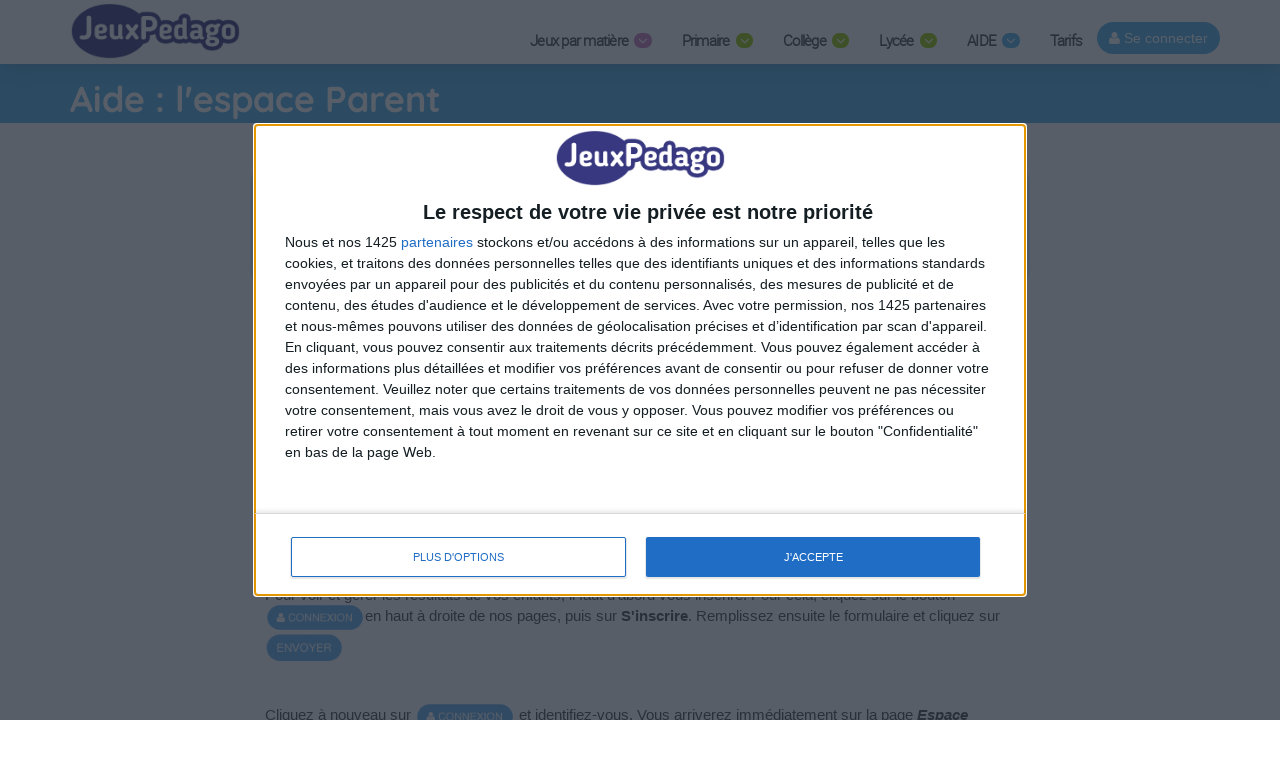

--- FILE ---
content_type: text/html; charset=UTF-8
request_url: https://www.jeuxpedago.com/jeux-Aide-l-espace-Parent-_pageid455.html
body_size: 10591
content:


<!DOCTYPE html>
<html xmlns="https://www.w3.org/1999/xhtml" xml:lang="fr" lang="fr" xmlns:og="https://ogp.me/ns#">
<head>
<meta http-equiv="Content-Type" content="text/html; charset=UTF-8" />
<meta name="description" content="Aide : l'espace Parent. Site de jeux pédagogiques pour ordinateurs et tablettes."/>
<meta name="Keywords" content="Site de jeux pédagogiques pour ordinateurs et tablettes."/>
<meta http-equiv="Content-Language" content="fr" />
<META HTTP-EQUIV="EXPIRES" CONTENT="Thu, 19 Feb 2026 15:38:16" />

<meta name="viewport" content="width=device-width, initial-scale=1, maximum-scale=1, user-scalable=0"/>



<meta name="robots" content="index, follow" />
<meta name="Revisit-After" content="15 days" />
<meta name="Distribution" content="Global" />
<meta name="Rating" content="General" />

<!-- FAVICON -->
<link rel="apple-touch-icon" sizes="57x57" href="images/favicon/apple-icon-57x57.png">
<link rel="apple-touch-icon" sizes="60x60" href="images/favicon/apple-icon-60x60.png">
<link rel="apple-touch-icon" sizes="72x72" href="images/favicon/apple-icon-72x72.png">
<link rel="apple-touch-icon" sizes="76x76" href="images/favicon/apple-icon-76x76.png">
<link rel="apple-touch-icon" sizes="114x114" href="images/favicon/apple-icon-114x114.png">
<link rel="apple-touch-icon" sizes="120x120" href="images/favicon/apple-icon-120x120.png">
<link rel="apple-touch-icon" sizes="144x144" href="images/favicon/apple-icon-144x144.png">
<link rel="apple-touch-icon" sizes="152x152" href="images/favicon/apple-icon-152x152.png">
<link rel="apple-touch-icon" sizes="180x180" href="images/favicon/apple-icon-180x180.png">
<link rel="icon" type="image/png" sizes="192x192"  href="images/favicon/android-icon-192x192.png">
<link rel="icon" type="image/png" sizes="32x32" href="images/favicon/favicon-32x32.png">
<link rel="icon" type="image/png" sizes="96x96" href="images/favicon/favicon-96x96.png">
<link rel="icon" type="image/png" sizes="16x16" href="images/favicon/favicon-16x16.png">
<link rel="manifest" href="images/favicon/manifest.json">
<meta name="msapplication-TileColor" content="#ffffff">
<meta name="msapplication-TileImage" content="images/favicon/ms-icon-144x144.png">
<meta name="theme-color" content="#ffffff">
<!-- <link rel="SHORTCUT ICON" href="favicon.ico" /> -->



<!-- FACEBOOK OG -->

<meta content="https://www.jeuxpedago.com/images/main/og_image_gen.png" property="og:image" />
<meta content="Aide : l'espace Parent jeux" property="og:title" />
<meta content="jeuxpedago.com : Site de jeux pédagogiques pour ordinateurs et tablettes." property="og:description" />
<meta property="og:type" content="website" />
<meta property="og:site_name" content="jeuxpedago.com" />
<meta property="fb:app_id" content="424763694383365" />
<meta property="og:url" content="https://www.jeuxpedago.com/jeux-Aide-l-espace-Parent-_pageid455.html" />


<!-- TITLE -->
<title>jeuxpedago.com jeux Aide l espace Parent </title>




<script src='js/_compressor.js?nc=6' ></script>
<link rel='stylesheet' href='css/_compressor.css?nc=6' >



<link rel="stylesheet" href="css/vpMain_004.css?nc=6" type="text/css"/>
<link rel="stylesheet" href="css/vpMain_mobile_006.css?nc=6" />



	<!-- <link href="https://fonts.googleapis.com/css2?family=Amatic+SC:wght@400;700&family=Barlow:wght@500&display=swap" rel="stylesheet"> -->

	<link rel="preconnect" href="https://fonts.googleapis.com">
	<link rel="preconnect" href="https://fonts.gstatic.com" crossorigin>
	<link href="https://fonts.googleapis.com/css2?family=Gluten:wght@200;500&display=swap" rel="stylesheet">

<script type="text/javascript">
	LANGCODE = "fr";

	let GAR_ENABLED = false;
</script>









<script type="text/javascript">
	// sweet alert default settings.
	//-----------------------------------
	swalToast = Swal.mixin({
	  toast: true,
	  position: 'top',
	  showConfirmButton: false,
	  animation:false,
	  customClass: "animated fadeInDown",
	  timer: 3000
	});

	swal = Swal.mixin({
	  animation:false,
	  customClass: "animated fadeInDown",
	});
</script>


<script type="text/javascript">
/**
 * internet explorer detection and marker
 * Add the class "ie" in the html tag for ie browser.
 * Add "ie10" for ie browser upper than ie9.
 * Use : http://netrenderer.com/index.php for tests.
 */
	var uA = navigator.userAgent;
    var browser = null;
    var ieVersion = null;

    if (uA.indexOf('MSIE 6') >= 0) {
        browser = 'IE';
        ieVersion = 6;
    }
    if (uA.indexOf('MSIE 7') >= 0) {
        browser = 'IE';
        ieVersion = 7;
    }
    if (document.documentMode) { // as of IE8
        browser = 'IE';
        ieVersion = document.documentMode;
    }
        var htmlTag = document.documentElement;
    if (browser == 'IE')
        htmlTag.className += ' ie';
    if (browser == 'IE' && ieVersion > 9)
        htmlTag.className += ' ie10';
</script>


		<!-- Global site tag (gtag.js) - Google Analytics -->
		<script async src="https://www.googletagmanager.com/gtag/js?id=G-2CJLEPS93X"></script>
		<script>
		  window.dataLayer = window.dataLayer || [];
		  function gtag(){dataLayer.push(arguments);}
		  gtag('js', new Date());

		  gtag('config', 'G-2CJLEPS93X');
		</script>
		
			<!-- <script async src="https://pagead2.googlesyndication.com/pagead/js/adsbygoogle.js?client=ca-pub-4819311311196606" crossorigin="anonymous"></script> -->

	<script>
		$(function(){
		   if (IS_MEMBER == false) {
		     var script = document.createElement('script');
		     script.async = true;
		     script.crossOrigin = 'anonymous';
		     script.src = "https://pagead2.googlesyndication.com/pagead/js/adsbygoogle.js?client=ca-pub-4819311311196606";
		     document.head.appendChild(script);
		   }
		});
	</script>
	

<!-- css rule to avoid the bottom-right bloc -->
<style>
#qc-cmp2-persistent-link{
  display:none; 
}
</style>

<!-- InMobi Choice. Consent Manager Tag v3.0 (for TCF 2.2) -->
<script type="text/javascript" async=true>

(function() {

  // CAUTION : not the original from quantcast !!!!!!!!!
  // The original code is :
  //     var host = window.location.hostname;
  //   => It causes google adsense to NOT display any ads on all our sites !!!
  //-----------------------------------
  var host = window.location.hostname.replace('www.',''); //'jeux-geographiques.com'; 


  var element = document.createElement('script');
  var firstScript = document.getElementsByTagName('script')[0];
  var url = 'https://cmp.inmobi.com'
    .concat('/choice/', 'fkndhWD1QnyJX', '/', host, '/choice.js?tag_version=V3');
  var uspTries = 0;
  var uspTriesLimit = 3;
  element.async = true;
  element.type = 'text/javascript';
  element.src = url;

  firstScript.parentNode.insertBefore(element, firstScript);

  function makeStub() {
    var TCF_LOCATOR_NAME = '__tcfapiLocator';
    var queue = [];
    var win = window;
    var cmpFrame;

    function addFrame() {
      var doc = win.document;
      var otherCMP = !!(win.frames[TCF_LOCATOR_NAME]);

      if (!otherCMP) {
        if (doc.body) {
          var iframe = doc.createElement('iframe');

          iframe.style.cssText = 'display:none';
          iframe.name = TCF_LOCATOR_NAME;
          doc.body.appendChild(iframe);
        } else {
          setTimeout(addFrame, 5);
        }
      }
      return !otherCMP;
    }

    function tcfAPIHandler() {
      var gdprApplies;
      var args = arguments;

      if (!args.length) {
        return queue;
      } else if (args[0] === 'setGdprApplies') {
        if (
          args.length > 3 &&
          args[2] === 2 &&
          typeof args[3] === 'boolean'
        ) {
          gdprApplies = args[3];
          if (typeof args[2] === 'function') {
            args[2]('set', true);
          }
        }
      } else if (args[0] === 'ping') {
        var retr = {
          gdprApplies: gdprApplies,
          cmpLoaded: false,
          cmpStatus: 'stub'
        };

        if (typeof args[2] === 'function') {
          args[2](retr);
        }
      } else {
        if(args[0] === 'init' && typeof args[3] === 'object') {
          args[3] = Object.assign(args[3], { tag_version: 'V3' });
        }
        queue.push(args);
      }
    }

    function postMessageEventHandler(event) {
      var msgIsString = typeof event.data === 'string';
      var json = {};

      try {
        if (msgIsString) {
          json = JSON.parse(event.data);
        } else {
          json = event.data;
        }
      } catch (ignore) {}

      var payload = json.__tcfapiCall;

      if (payload) {
        window.__tcfapi(
          payload.command,
          payload.version,
          function(retValue, success) {
            var returnMsg = {
              __tcfapiReturn: {
                returnValue: retValue,
                success: success,
                callId: payload.callId
              }
            };
            if (msgIsString) {
              returnMsg = JSON.stringify(returnMsg);
            }
            if (event && event.source && event.source.postMessage) {
              event.source.postMessage(returnMsg, '*');
            }
          },
          payload.parameter
        );
      }
    }

    while (win) {
      try {
        if (win.frames[TCF_LOCATOR_NAME]) {
          cmpFrame = win;
          break;
        }
      } catch (ignore) {}

      if (win === window.top) {
        break;
      }
      win = win.parent;
    }
    if (!cmpFrame) {
      addFrame();
      win.__tcfapi = tcfAPIHandler;
      win.addEventListener('message', postMessageEventHandler, false);
    }
  };

  makeStub();

  function makeGppStub() {
    const CMP_ID = 10;
    const SUPPORTED_APIS = [
      '2:tcfeuv2',
      '6:uspv1',
      '7:usnatv1',
      '8:usca',
      '9:usvav1',
      '10:uscov1',
      '11:usutv1',
      '12:usctv1'
    ];

    window.__gpp_addFrame = function (n) {
      if (!window.frames[n]) {
        if (document.body) {
          var i = document.createElement("iframe");
          i.style.cssText = "display:none";
          i.name = n;
          document.body.appendChild(i);
        } else {
          window.setTimeout(window.__gpp_addFrame, 10, n);
        }
      }
    };
    window.__gpp_stub = function () {
      var b = arguments;
      __gpp.queue = __gpp.queue || [];
      __gpp.events = __gpp.events || [];

      if (!b.length || (b.length == 1 && b[0] == "queue")) {
        return __gpp.queue;
      }

      if (b.length == 1 && b[0] == "events") {
        return __gpp.events;
      }

      var cmd = b[0];
      var clb = b.length > 1 ? b[1] : null;
      var par = b.length > 2 ? b[2] : null;
      if (cmd === "ping") {
        clb(
          {
            gppVersion: "1.1", // must be “Version.Subversion”, current: “1.1”
            cmpStatus: "stub", // possible values: stub, loading, loaded, error
            cmpDisplayStatus: "hidden", // possible values: hidden, visible, disabled
            signalStatus: "not ready", // possible values: not ready, ready
            supportedAPIs: SUPPORTED_APIS, // list of supported APIs
            cmpId: CMP_ID, // IAB assigned CMP ID, may be 0 during stub/loading
            sectionList: [],
            applicableSections: [-1],
            gppString: "",
            parsedSections: {},
          },
          true
        );
      } else if (cmd === "addEventListener") {
        if (!("lastId" in __gpp)) {
          __gpp.lastId = 0;
        }
        __gpp.lastId++;
        var lnr = __gpp.lastId;
        __gpp.events.push({
          id: lnr,
          callback: clb,
          parameter: par,
        });
        clb(
          {
            eventName: "listenerRegistered",
            listenerId: lnr, // Registered ID of the listener
            data: true, // positive signal
            pingData: {
              gppVersion: "1.1", // must be “Version.Subversion”, current: “1.1”
              cmpStatus: "stub", // possible values: stub, loading, loaded, error
              cmpDisplayStatus: "hidden", // possible values: hidden, visible, disabled
              signalStatus: "not ready", // possible values: not ready, ready
              supportedAPIs: SUPPORTED_APIS, // list of supported APIs
              cmpId: CMP_ID, // list of supported APIs
              sectionList: [],
              applicableSections: [-1],
              gppString: "",
              parsedSections: {},
            },
          },
          true
        );
      } else if (cmd === "removeEventListener") {
        var success = false;
        for (var i = 0; i < __gpp.events.length; i++) {
          if (__gpp.events[i].id == par) {
            __gpp.events.splice(i, 1);
            success = true;
            break;
          }
        }
        clb(
          {
            eventName: "listenerRemoved",
            listenerId: par, // Registered ID of the listener
            data: success, // status info
            pingData: {
              gppVersion: "1.1", // must be “Version.Subversion”, current: “1.1”
              cmpStatus: "stub", // possible values: stub, loading, loaded, error
              cmpDisplayStatus: "hidden", // possible values: hidden, visible, disabled
              signalStatus: "not ready", // possible values: not ready, ready
              supportedAPIs: SUPPORTED_APIS, // list of supported APIs
              cmpId: CMP_ID, // CMP ID
              sectionList: [],
              applicableSections: [-1],
              gppString: "",
              parsedSections: {},
            },
          },
          true
        );
      } else if (cmd === "hasSection") {
        clb(false, true);
      } else if (cmd === "getSection" || cmd === "getField") {
        clb(null, true);
      }
      //queue all other commands
      else {
        __gpp.queue.push([].slice.apply(b));
      }
    };
    window.__gpp_msghandler = function (event) {
      var msgIsString = typeof event.data === "string";
      try {
        var json = msgIsString ? JSON.parse(event.data) : event.data;
      } catch (e) {
        var json = null;
      }
      if (typeof json === "object" && json !== null && "__gppCall" in json) {
        var i = json.__gppCall;
        window.__gpp(
          i.command,
          function (retValue, success) {
            var returnMsg = {
              __gppReturn: {
                returnValue: retValue,
                success: success,
                callId: i.callId,
              },
            };
            event.source.postMessage(msgIsString ? JSON.stringify(returnMsg) : returnMsg, "*");
          },
          "parameter" in i ? i.parameter : null,
          "version" in i ? i.version : "1.1"
        );
      }
    };
    if (!("__gpp" in window) || typeof window.__gpp !== "function") {
      window.__gpp = window.__gpp_stub;
      window.addEventListener("message", window.__gpp_msghandler, false);
      window.__gpp_addFrame("__gppLocator");
    }
  };

  makeGppStub();

  var uspStubFunction = function() {
    var arg = arguments;
    if (typeof window.__uspapi !== uspStubFunction) {
      setTimeout(function() {
        if (typeof window.__uspapi !== 'undefined') {
          window.__uspapi.apply(window.__uspapi, arg);
        }
      }, 500);
    }
  };

  var checkIfUspIsReady = function() {
    uspTries++;
    if (window.__uspapi === uspStubFunction && uspTries < uspTriesLimit) {
      console.warn('USP is not accessible');
    } else {
      clearInterval(uspInterval);
    }
  };

  if (typeof window.__uspapi === 'undefined') {
    window.__uspapi = uspStubFunction;
    var uspInterval = setInterval(checkIfUspIsReady, 6000);
  }
})();
</script>
<!-- End InMobi Choice. Consent Manager Tag v3.0 (for TCF 2.2) -->

</head>


<body>


<div id='popupMedia' style='display:none;'>
	<div class='popup_overlay'>
		<div class='popup_body'>
			<i class='fa fa-times-circle ico_btn btn_close'></i>
			<div class='popup_content'></div>
		</div>
	</div>
</div>






<script language="javascript">
// 	TOP PAGE
//--------------------------------------------------------------------
function init_top_page_button(){
		//$( '#top_page_button' ).draggable();

		$(window).scroll(function () {
			 if ( $(document).scrollTop() == 0 && $('#top_page_bloc').is(":visible") ){
				$( '#top_page_bloc' ).fadeOut('fast'); 
			 }else if( $(document).scrollTop() > 0 && !$('#top_page_bloc').is(":visible") ){
				 $( '#top_page_bloc' ).fadeIn('fast');
			 }
		});
		
		
		scrollWin = function (obj_id){
			$('html,body').animate({
				scrollTop: $("#"+obj_id).offset().top
			}, 500, "");
		}
	
}

</script>

<style>
/*--------------------------------------*/
/*Top page*/
#top_page_bloc{display:none; font-family:"Arial Black", Gadget, sans-serif;}

a#top_page_button{display:block; color:#505050;
position:fixed; bottom:25px; right:25px; width:40px; height:40px; font-size:.8em; z-index:1000;
background:url(images/ico/sprite_smallNav.png);
opacity:0.2;
filter:alpha(opacity=20);
 -webkit-border-radius: 6px;-moz-border-radius: 6px; border-radius: 6px;
 
 }

a#top_page_button:hover{opacity:0.4;
filter:alpha(opacity=40);}
</style>

<a id="top"></a>
<div id='top_page_bloc'><a id='top_page_button' href='javascript:void(0);' onclick='javascript:scrollWin("top");'></a></div>
<script language="javascript">$(function(){init_top_page_button();});</script>


<div id="debug" style="display:none;"></div>
<div id="content_result" style="display:none;"></div>







<div class="wrapper ">
		<!-- NAVBAR -->
	        <nav id="main_navbar" class="navbar navbar-default navbar-fixed-top  " role="navigation"
				 >

	        	<div class="container">
	        		<!-- LOGIN -->
	        		

	        		<!-- LOGO and menu -->
	        		<div class="navbar-header">

	        			<!-- BUTTON FOR COLLAPSED MENU -->
	        			<button class="navbar-toggle collapsed" data-target="#main-nav" data-toggle="collapse"  type="button">
			            	<span class="sr-only">Toggle Navigation</span>
							<i class="fa fa-bars"></i>
						</button>

						<!-- LOGO -->
			            <a href="https://www.jeuxpedago.com/" class="navbar-brand navbar-logo navbar-logo-bigger">
			                <img src="images/main/logo_jeuxpedago.png" id="imgLogo" alt="">
			            </a>
			            
			        </div>

			       <!-- MENU -->
					
<!-- MAIN NAVIGATION -->
    <div id='main-nav' class='navbar-collapse collapse'>
    <ul class='nav navbar-nav navbar-right'>
<li class='dropdown'>
                        <a  href="#" title=" JEUX"  class='dropdown-toggle  bg_purple' data-toggle='dropdown' aria-expanded='false'>Jeux par matière <i class='fa fa-angle-down '></i></a>
                        <ul class='dropdown-menu' role='menu'>
                   <li>
	                        <a  href="jeux-JEUX-FRANCAIS-_pageid219.html" title=" JEUX DE FRANCAIS" >FRANCAIS</a>
	                    </li><li>
	                        <a  href="jeux-JEUX-MATH-_pageid220.html" title=" JEUX DE MATH" >MATH</a>
	                    </li><li>
	                        <a  href="jeux-HISTOIRE-GeO-_pageid232.html" title=" JEUX D'HISTOIRE-GEO" >HISTOIRE-GEO</a>
	                    </li><li>
	                        <a  href="jeux-HISTOIRE-DES-ARTS-_pageid698.html" title=" JEUX D'HISTOIRE DES ARTS" >HISTOIRE DES ARTS</a>
	                    </li><li>
	                        <a  href="jeux-ANGLAIS-_pageid221.html" title=" JEUX D'ANGLAIS" >ANGLAIS</a>
	                    </li><li>
	                        <a  href="jeux-ITALIEN-_pageid229.html" title=" JEUX D'ITALIEN" >ITALIEN</a>
	                    </li><li>
	                        <a  href="jeux-ESPAGNOL-_pageid265.html" title=" JEUX D'ESPAGNOL" >ESPAGNOL</a>
	                    </li><li>
	                        <a  href="jeux-ALLEMAND-_pageid266.html" title=" JEUX D'ALLEMAND" >ALLEMAND</a>
	                    </li><li>
	                        <a  href="jeux-SVT-_pageid343.html" title=" JEUX DE SVT" >SVT</a>
	                    </li><li>
	                        <a  href="jeux-PHYSIQUE-CHIMIE-_pageid422.html" title=" JEUX DE PHYSIQUE-CHIMIE" >PHYSIQUE-CHIMIE</a>
	                    </li><li>
	                        <a  href="jeux-PREMIERS-APPRENTISSAGES_pageid1486.html" title=" PREMIERS APPRENTISSAGES" >PREMIERS APPRENTISSAGES</a>
	                    </li></ul></li><li class='dropdown'>
                        <a  href="jeux-Primaire-_pageid301.html" title=" Jeux pour l'école primaire"  class='dropdown-toggle  bg_green' data-toggle='dropdown' aria-expanded='false'>Primaire <i class='fa fa-angle-down '></i></a>
                        <ul class='dropdown-menu' role='menu'>
                   <li>
	                        <a  href="jeux-CM2-jeux-ecole-_pageid308.html" title=" CM2" >CM2</a>
	                    </li><li>
	                        <a  href="jeux-CM1-jeux-ecole-_pageid307.html" title=" CM1" >CM1</a>
	                    </li><li>
	                        <a  href="jeux-CE2-jeux-ecole-_pageid306.html" title=" CE2" >CE2</a>
	                    </li><li>
	                        <a  href="jeux-CE1-jeux-ecole-_pageid305.html" title=" CE1" >CE1</a>
	                    </li><li>
	                        <a  href="jeux-CP-jeux-ecole-_pageid304.html" title=" CP" >CP</a>
	                    </li></ul></li><li class='dropdown'>
                        <a  href="jeux-College-_pageid302.html" title=" Jeux pour le collège"  class='dropdown-toggle  bg_green' data-toggle='dropdown' aria-expanded='false'>Collège <i class='fa fa-angle-down '></i></a>
                        <ul class='dropdown-menu' role='menu'>
                   <li>
	                        <a  href="jeux-3eme-jeux-college-_pageid312.html" title=" 3eme" >3eme</a>
	                    </li><li>
	                        <a  href="jeux-4eme-jeux-college-_pageid311.html" title=" 4eme" >4eme</a>
	                    </li><li>
	                        <a  href="jeux-5eme-jeux-college-_pageid310.html" title=" 5eme" >5eme</a>
	                    </li><li>
	                        <a  href="jeux-6eme-jeux-college-_pageid309.html" title=" 6eme" >6eme</a>
	                    </li><li>
	                        <a  href="jeux-3eme-SEGPA-_pageid731.html" title=" 3eme SEGPA" >3eme SEGPA</a>
	                    </li><li>
	                        <a  href="jeux-4eme-SEGPA-_pageid732.html" title=" 4eme SEGPA" >4eme SEGPA</a>
	                    </li><li>
	                        <a  href="jeux-5eme-SEGPA-_pageid733.html" title=" 5eme SEGPA" >5eme SEGPA</a>
	                    </li><li>
	                        <a  href="jeux-6eme-SEGPA-_pageid734.html" title=" 6eme SEGPA" >6eme SEGPA</a>
	                    </li></ul></li><li class='dropdown'>
                        <a  href="jeux-Lycee-_pageid303.html" title=" Lycée"  class='dropdown-toggle  bg_green' data-toggle='dropdown' aria-expanded='false'>Lycée <i class='fa fa-angle-down '></i></a>
                        <ul class='dropdown-menu' role='menu'>
                   <li>
	                        <a  href="jeux-terminale-jeux-lycee-_pageid315.html" title=" Terminale" >Terminale</a>
	                    </li><li>
	                        <a  href="jeux-1ere-jeux-lycee-_pageid314.html" title=" 1ere" >1ere</a>
	                    </li><li>
	                        <a  href="jeux-2nde-jeux-lycee-_pageid313.html" title=" 2nde" >2nde</a>
	                    </li></ul></li><li class='dropdown'>
                        <a  href="#" title=" AIDE"  class='dropdown-toggle ' data-toggle='dropdown' aria-expanded='false'>AIDE <i class='fa fa-angle-down '></i></a>
                        <ul class='dropdown-menu' role='menu'>
                   <li>
	                        <a  href="jeux-Nos-jeux-_pageid344.html" title=" Nos jeux" >Nos jeux</a>
	                    </li><li>
	                        <a  href="jeux-Administration-des-classes-_pageid345.html" title=" Administration des classes" >Administration des classes</a>
	                    </li><li>
	                        <a  href="jeux-Les-tournois-_pageid424.html" title=" Les tournois" >Les tournois</a>
	                    </li><li>
	                        <a  href="jeux-VIDEO-S-inscrire-_pageid413.html" title=" VIDEO : S'inscrire" >VIDEO : S'inscrire</a>
	                    </li><li>
	                        <a  href="jeux-VIDEO-Creer-une-classe-_pageid414.html" title=" VIDEO : Créer une classe" >VIDEO : Créer une classe</a>
	                    </li><li>
	                        <a  href="jeux-VIDEO-Le-Code-de-Classe-_pageid415.html" title=" VIDEO : Le Code de Classe" >VIDEO : Le Code de Classe</a>
	                    </li><li>
	                        <a  href="jeux-VIDEO-Choisir-les-jeux-_pageid416.html" title=" VIDEO : Choisir les jeux" >VIDEO : Choisir les jeux</a>
	                    </li><li>
	                        <a  href="jeux-VIDEO-Faire-jouer-_pageid417.html" title=" VIDEO : Faire jouer" >VIDEO : Faire jouer</a>
	                    </li><li>
	                        <a  href="jeux-VIDEO-Voir-les-resultats-des-eleves-_pageid418.html" title=" VIDEO : Voir les résultats des élèves" >VIDEO : Voir les résultats des élèves</a>
	                    </li><li>
	                        <a  href="jeux-Aide-l-espace-Parent-_pageid455.html" title=" Aide : l'espace Parent" >Aide : l'espace Parent</a>
	                    </li><li>
	                        <a  href="jeux-Donnees-personnelles_pageid821.html" title=" donnees perso-fake" >Protection des données des élèves</a>
	                    </li></ul></li><li>
                        <a   href="jeux-Tarifs_pageid1879.html" title=" Tarifs" >Tarifs</a>
                    </li></id>
<!-- END MAIN NAVIGATION -->
					<div class=''>

						<!-- NO CACHE {plugins/vp_login/vp_login_form.php[]}-->
<div id="login_form_bloc">

	
	<button id="login_popover_button" class="btn btn-primary" data-placement="bottom" data-toggle="popover" data-container="body" type="button" data-original-title="" title="" data-trigger="focus">
					<i class="fa fa-user"></i>
					Se connecter</button>


	
	<div id='login_assets_for_html_content' style='display:none;'>

		<div id='login_win_outer'>

			<form name="formlogin" action="plugins/vp_login/vp_login_verif.php" method="post">



				<div class="form-group">
					<label class="control-label sr-only" for="inpName">Email</label>
					<!-- <p class='alert alert-warning'>Attention : l'identitfication se fait à partir de votre e-mail !</p> -->
					<div class="input-group">

						<input type="text" placeholder="e-mail" id="inpName" name="login" class="form-control">
						<span class="input-group-addon"><i class="fa fa-user"></i></span>
					</div>

				</div>
				<div class="form-group">
					<label class="control-label sr-only" for="inpPass">Password</label>

					<div class="input-group">
						<input type="password" placeholder="Mot de Passe" id="inpPass" name="pass" class="form-control">
						<span class="input-group-addon"><i class="fa fa-lock"></i></span>
					</div>

				</div>
				<div class="form-group">
					<div class="pull-left">
						<label id="cb_keep_login" class="fancy-checkbox">
							<input type="checkbox" id='cb_login_remember' name="remember" value="1" checked="checked">
							<span>Rester identifié</span>
						</label>
					</div>
					<div class="pull-right">
						<button type="submit" id="login_submit_button" class="btn btn-primary">ENVOYER</button>
					</div>

				</div>

			</form>
			<div class="clearfix"></div>
			<hr>
			<div class="form-group">
				<p>
					<a href="-register_pageid57.html"><strong>S'INSCRIRE</strong></a><br>
					<a href="Mot-de-passe-oublie-Formulaire-_pageid61.html">Mot de passe oublié ?</a>
				</p>
			</div>

			<hr>
						<div class='class_code_form'>
				<form name="form_class_code" class='form_class_code bg_purple' action="plugins/_pedago/vp_common_admin/php_scripts/07_class_code_action.php" method="post">

	<label class=''>
		<div class=''>Entre ton Code Elève</div>
	</label>

	<input class="form-control" type="code" placeholder="ST32RRT" name="code">

	<button class="btn btn-primary" type="submit" >
		<i class="fa fa-spinner fa-spin" style='display:none;'></i>
			GO	</button>

</form>

			</div>
			
			<button type="button" class="close close_login_popover" onclick="javascript:$('#login_popover_button').popover('hide');"><span aria-hidden="true">&times;</span></button>
	</div>
</div>

	

</div>

<!-- /NO CACHE {plugins/vp_login/vp_login_form.php[]}-->						
					</div>
			
				</div>

			</nav>
	        <!-- END NAVBAR -->


 
<script src="js/vp/vpVarsSetter.js.php"></script>








		<div id="main">

			
			
			
			<div id="content">

				
				
								<input type='hidden' id='ih_page_special_id' value='help:parent_admin' />

				

				
						<div class='page-header'>
							<div class='container'>
								<div class='row'>
						
								
									<div id='page_header_content' class='col-md-12 flex'>
										<h1>Aide : l'espace Parent</h1>
									

<div id='simple_notification_bloc'>
	<ul id='simple_notification_bloc_inner'>



	</ul>
</div>




									
									<!-- BUTTON FOR COLLAPSED MENU -->
									
				        				<button id='button_for_display_navbar' type='button'>
											<i class='fa fa-bars'></i>
										</button>
									</div>
								</div>
							</div>
						</div>					
				
				<div class="page-content ">
					<div class="container">

										
												<div id='welcome_bloc' class='row' style='display:none;'>
							<div id='welcome_bloc_inner' class='col-md-8 col-md-offset-2'>
								<h2>Bienvenue sur jeuxpedago.com</h2>
								<p>Sur jeuxpedago.com vous trouverez des jeux sur toutes les matières, pour toutes les classes, avec la possibilité de suivre la progression de vos enfants si vous êtes parent, de vos élèves si vous êtes enseignant.</p>
							</div>
						</div>

						<script type="text/javascript">
						if (PAGE_VIEWS == 1){
							$("#sociable_bloc").hide();
							$("#welcome_bloc").show();
						}

						</script>
						<div class='row'>
									<div class='col-md-8 col-md-offset-2'><p>Sur Jeuxpedago, vous pouvez voir les r&eacute;sultats de tous vos enfants tr&egrave;s facilement. Pour cela il faut :</p>
<p>&nbsp;</p>
<p>- S'inscrire et s'identifier</p>
<p>- Ajouter votre enfant</p>
<p>- Choisir les jeux&nbsp;</p>
<p>- Faire jouer</p>
<p>- Regarder les r&eacute;sultats</p>
<p>&nbsp;</p>
<p>&nbsp;</p>
<h2>S'inscrire et s'identifier</h2>
<p>Pour voir et g&eacute;rer les r&eacute;sultats de vos enfants, il faut d'abord vous inscrire. Pour cela, cliquez sur le bouton <img src="../../../images/stories/pages_aide/b_connexion.gif" border="0" width="100" height="29" style="vertical-align: middle; border: 0px none;" />en haut &agrave; droite de nos pages, puis sur <strong>S'inscrire</strong>. Remplissez ensuite le formulaire et cliquez sur <img src="../../../images/stories/pages_aide/b_envoyer.gif" border="0" width="80" height="33" style="vertical-align: middle; border: 0px none;" />&nbsp;</p>
<p>&nbsp;</p>
<p>Cliquez &agrave; nouveau sur <img src="../../../images/stories/pages_aide/b_connexion.gif" border="0" width="100" height="29" style="vertical-align: middle; border: 0px none;" />&nbsp;et identifiez-vous.&nbsp;Vous arriverez imm&eacute;diatement sur la page <strong><em><span style="text-decoration: underline;">Espace Parent</span></em></strong>.</p>
<p>&nbsp;</p>
<p>&nbsp;</p>
<p>&nbsp;</p>
<h2>Ajouter un enfant</h2>
<p>L&agrave; vous pouvez ajouter un&nbsp; enfant en cliquant sur le bouton <img src="../../../images/stories/pages_aide/b_ajout_enfant.gif" border="0" width="222" height="26" style="vertical-align: middle; border: 0px none;" /></p>
<p>Ecriver son nom (ou son pseudo), entrer son niveau de classe, puis cliquez sur<span style="color: #008000;"><strong> </strong></span><img src="../../../images/stories/pages_aide/b_envoyer.gif" border="0" width="80" height="33" style="vertical-align: middle; border: 0px none;" /></p>
<p>&nbsp;</p>
<p>Vous arrivez donc sur une page o&ugrave; sont list&eacute;s vos enfants (dans les onglets en haut, &agrave; la place de "Marie").</p>
<p>Le "code de cet enfant" est celui que vous devrez donner &agrave; votre enfant pour qu'il puisse jouer aux jeux que vous aurez choisis et enregistrer ses r&eacute;sultats.</p>
<p>&nbsp;</p>
<p style="text-align: center;"><img src="../../../images/stories/pages_aide/parent_onglet_eleve.gif" border="0" width="499" height="199" style="border: 0px none;" /></p>
<p>&nbsp;</p>
<h2>Choisir des jeux</h2>
<p>Comme il y a &eacute;norm&eacute;ment de jeux sur<em> JeuxPedago</em>, vous devez choisir quels jeux seront pr&eacute;sent&eacute;s dans votre classe (et appara&icirc;tront dans les statistiques de vos &eacute;l&egrave;ves).</p>
<p>&nbsp;</p>
<p>Pour cela, allez dans l'onglet <strong>Choix Jeux</strong>. Vous y verrez deux colonnes :</p>
<p>- Celle de gauche repr&eacute;sente les jeux qui sont s&eacute;lectionn&eacute;s (&agrave; la fois par nous et par vous) et que vous pouvez utiliser.</p>
<p>- Celle de droite repr&eacute;sente tous les autres jeux que vous pouvez ajouter. Elle est vide pour l'instant.</p>
<p>&nbsp;</p>
<p>Nous avons r&eacute;parti les jeux en fonction des niveaux de classe, mais vous pouvez tr&egrave;s bien ne pas &ecirc;tre d'accord avec notre classification. C'est ici que vous pourrez modifier tout &ccedil;a. Pour cela, d&eacute;sactivez le filtre "Par niveau" et tous les jeux de votre ou vos mati&egrave;re(s) appara&icirc;tront. Vous pouvez aussi afficher les jeux d'autres mati&egrave;res.</p>
<p>&nbsp;</p>
<p style="text-align: center;"><img src="../../../images/stories/pages_aide/parent_onglet_choixJeux.gif" border="0" alt="Page choix jeux vide" title="Page choix jeux vide" width="530" height="352" style="border: 0px none;" /></p>
<p>&nbsp;</p>
<p>Vous n'aurez plus qu'&agrave; faire glisser les jeux que vous voulez de la colonne de droite &agrave; la colonne de gauche.</p>
<p>&nbsp;</p>
<p style="text-align: center;"><img src="../../../images/stories/pages_aide/parent_onglet_choixJeux2.gif" border="0" alt="page choix jeux" title="page choix jeux" width="509" height="325" style="border: 0px none;" /></p>
<p>&nbsp;</p>
<p>Il ne vous reste plus qu'&agrave; faire jouer vos enfants.</p>
<p>&nbsp;</p>
<h2>Faire jouer les enfants</h2>
<p>Pour faire jouer vos enfant &agrave; un jeu, le mieux est de r&eacute;cup&eacute;rer le <strong>Code d'&eacute;l&egrave;ve</strong> dans l'onglet &eacute;l&egrave;ves.</p>
<p style="text-align: center;"><img src="../../../images/stories/pages_aide/parent_onglet_eleve2.gif" border="0" alt="code classe" title="code classe" width="500" height="226" style="border: 0px none;" /></p>
<p>&nbsp;</p>
<p>Il vous suffira de communiquer ce code &agrave; vos enafnts. Avec ce code, notre site reconnait imm&eacute;diatement votre enfant, et lui pr&eacute;sentera les jeux que vous avez choisis.</p>
<p>&nbsp;</p>
<p>&nbsp;</p>
<p>Retournez ensuite sur la page d'accueil de JeuxPedago. L&agrave;, il suffit d'entrer le Code d'&Eacute;l&egrave;ve dans le champ pr&eacute;vu pour &ccedil;a.</p>
<p style="text-align: center;"><img src="../../../images/stories/pages_aide/bloc_eleve.gif" border="0" alt="bloc eleve" title="bloc eleve" width="264" height="97" /></p>
<p>&nbsp;</p>
<p>&nbsp;</p>
<p>A partir de ce moment, votre enfant est devant l'ordinateur. Il doit d'abord choisir le jeu dans la liste des jeux que vous avez s&eacute;lectionn&eacute;s, et enfin cliquer sur "JOUER".</p>
<p>En bas du jeu, il a acc&egrave;s a quelques statistiques le concernant sur ce jeu. Il peut lancer sa partie.</p>
<p>&nbsp;</p>
<p>Notez qu'au besoin il peut aussi changer de jeu, en cliquant sur la fl&egrave;che &agrave; droite du titre du jeu. Bien s&ucirc;r, n'apparaissent dans la liste qui se d&eacute;roule que les jeux que vous avez s&eacute;lectionn&eacute;s.</p>
<p>&nbsp;</p>
<p style="text-align: center;"><img src="../../../images/stories/pages_aide/b_choix_autres_jeux.gif" border="0" alt="choix autres jeux" width="300" height="42" /></p>
<p style="text-align: left;">&nbsp;</p>
<p>&nbsp;</p>
<h2>Voir les r&eacute;sultats de vos enfants</h2>
<p>Une fois ces parties termin&eacute;es, retournez sur la page <strong><em>Espace Parent</em></strong> via le bouton <strong>Menu</strong>&nbsp;(<img src="../../../images/stories/pages_aide/b_menu.gif" border="0" alt="bout menu" title="bout menu" width="30" style="vertical-align: middle; border: 0px none;" />)&nbsp;en haut &agrave; droite de nos pages.</p>
<p>Dans l'onglet <strong><em>R&eacute;sultats par jeu</em></strong>, vous pouvez voir les scores et les pourcentages de r&eacute;ussite de vos enfants.</p>
<p style="text-align: left;">Voil&agrave; vous savez &agrave; peu pr&egrave;s tout sur la gestion des classes et les r&eacute;sultats des &eacute;l&egrave;ves !</p>
<p style="text-align: left;">&nbsp;</p>
<p style="text-align: left;">Nous avons essay&eacute; de cr&eacute;er un syst&egrave;me qui soit le plus simple possible &agrave; prendre en main. Nous ajouterons bient&ocirc;t d'autres fonctionnalit&eacute;s.</p>
<p style="text-align: left;">N'h&eacute;sitez pas &agrave; nous dire par mail ou dans les commentaires de nos pages &nbsp;si ce syst&egrave;me vous semble convenable ou s'il faut le modifier.</p></div>
								</div>					</div>
				</div>


				
			</div><!-- <div id="content"> -->
			
		</div><!-- <div id="main"> -->
	
		<div class="separator"></div>
	
	
<footer>

    <div class="container">

        <div class="row">
            <div id='logoFooter_container'>
                <div class="logoFooter col-md-12 text-center">

                    <img id='logo_site_footer' src="images/main/logo_JP_white.png">
                 &nbsp;par <a href="https://www.jeuxandco.com"><img class="logo_jnc" src="images/main/logo_jeuxAndCo_blanc_300.png"></a>

             </div>
         </div>
     </div>
     <div class="row text-center">
        <div class="col-md-12 text-center">
            
            <div id="bottom_menu">
                <div class="row">
                    <div class="col-xs-12">

                        <ul class="list-unstyled footer-nav">


                            <li><a href="jeux-Contact-_pageid5.html" title="jeux Contact" class="">Contact</a></li>
                            
                            <!-- <li><a href="jeux-Mentions-legales-_pageid7.html" title="jeux Mentions légales" class="">A propos</a></li>
                            
                            <li><a href="jeux-Mentions-legales-_pageid7.html" title="jeux Mentions légales" class="">FAQ</a></li>
                            
                            <li><a href="jeux-Mentions-legales-_pageid7.html" title="jeux Mentions légales" class="">RGPD</a></li> -->
                            
                            <li><a href="jeux-Mentions-legales-_pageid7.html" title="jeux Mentions légales" class="">Mentions légales</a></li>
                        </ul>
                    </div>
                </div>
            </div>


        </div>

    </div>
    <div class='row'>
     <div class="col-md-12 text-center copyright"> 
        - copyright© jeuxpedago™ 2026 -    </div>
</div>


</div>

</footer>






</body>
</html>

<!-- NO CACHE {plugins/vp_active_members/active_members.php[]}-->
 
<!-- /NO CACHE {plugins/vp_active_members/active_members.php[]}-->

--- FILE ---
content_type: text/html; charset=UTF-8
request_url: https://www.jeuxpedago.com/js/vp/vpVarsSetter.js.php
body_size: 48
content:

IS_MEMBER = false;
USER_ID = 0;
IS_PREMIUM = false;
IS_PREMIUM_FROM = 'not_premium';
PREMIUM_LEVEL = 0;
CONTENT_LANG = 'fr'; 
LANG_CODE = 'fr_FR'; 
VP_PROJECT = 'jeuxpedago'; 
PAGE_VIEWS = 1;
